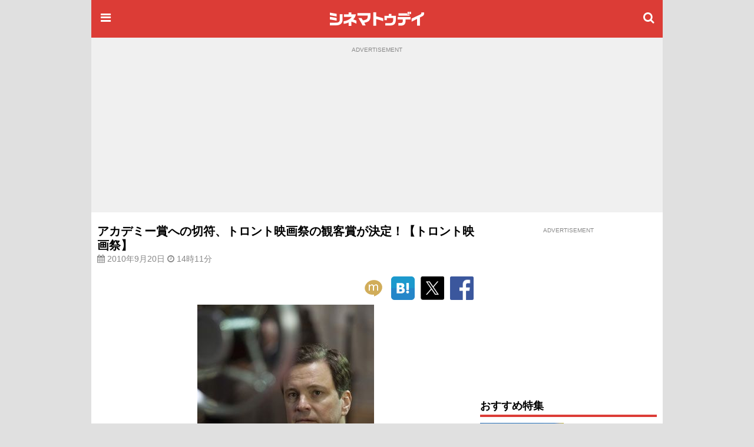

--- FILE ---
content_type: text/html; charset=utf-8
request_url: https://www.google.com/recaptcha/api2/aframe
body_size: 185
content:
<!DOCTYPE HTML><html><head><meta http-equiv="content-type" content="text/html; charset=UTF-8"></head><body><script nonce="uKIh1ASE_GJvz7y6OmkxVA">/** Anti-fraud and anti-abuse applications only. See google.com/recaptcha */ try{var clients={'sodar':'https://pagead2.googlesyndication.com/pagead/sodar?'};window.addEventListener("message",function(a){try{if(a.source===window.parent){var b=JSON.parse(a.data);var c=clients[b['id']];if(c){var d=document.createElement('img');d.src=c+b['params']+'&rc='+(localStorage.getItem("rc::a")?sessionStorage.getItem("rc::b"):"");window.document.body.appendChild(d);sessionStorage.setItem("rc::e",parseInt(sessionStorage.getItem("rc::e")||0)+1);localStorage.setItem("rc::h",'1768533282309');}}}catch(b){}});window.parent.postMessage("_grecaptcha_ready", "*");}catch(b){}</script></body></html>

--- FILE ---
content_type: text/javascript; charset=utf-8
request_url: https://secure.cinematoday.jp/api/v1.0/messages/breaking_news?limit=1&callback=jQuery220024462748222632924_1768533278315&_=1768533278316
body_size: 88
content:
/**/ typeof jQuery220024462748222632924_1768533278315 === 'function' && jQuery220024462748222632924_1768533278315({"messages":[{"published":"2025-06-25T22:14:22.004Z","id":"1750889662004"}]});

--- FILE ---
content_type: application/javascript; charset=utf-8
request_url: https://fundingchoicesmessages.google.com/f/AGSKWxWG05c9VEaWOI3Z_Uf8opLBbUTI9HW3Uqs5MPquFrPYQhGwV2uQwljCr8z00rpM-KtyfK3yUu2RJvB87tTGhe9RRvj0KfL3qrcvPTN9gHRZUEqem03VW91Fi391JFE1i2AFfS9LXX2QguVAB8XR5fOmk-Hb7vOnl_JOeeXq_jt_HCGgxZUXDQkUa4hu/_/adj.php?.es/adv//ad/live-/ads-arc./jsc/ads.
body_size: -1292
content:
window['2922103e-5b09-4e4a-875d-64148561b9c5'] = true;